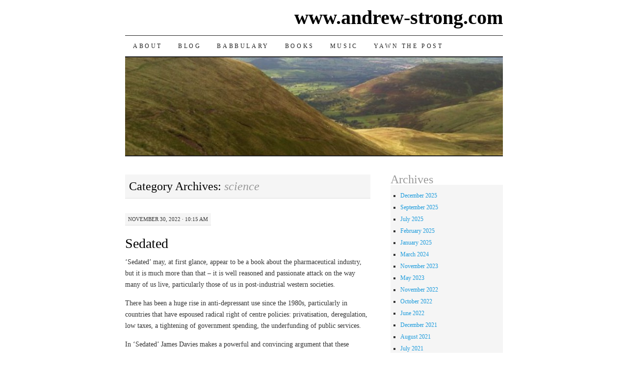

--- FILE ---
content_type: text/html; charset=UTF-8
request_url: http://www.andrew-strong.com/?cat=128
body_size: 31780
content:
<!DOCTYPE html>
<!--[if IE 7]>
<html id="ie7" lang="en-US">
<![endif]-->
<!--[if (gt IE 7) | (!IE)]><!-->
<html lang="en-US">
<!--<![endif]-->
<head>
<meta charset="UTF-8" />
<title>science | www.andrew-strong.com</title>
<link rel="profile" href="http://gmpg.org/xfn/11" />
<link rel="pingback" href="http://www.andrew-strong.com/xmlrpc.php" />
<link rel='dns-prefetch' href='//s.w.org' />
<link rel="alternate" type="application/rss+xml" title="www.andrew-strong.com &raquo; Feed" href="http://www.andrew-strong.com/?feed=rss2" />
<link rel="alternate" type="application/rss+xml" title="www.andrew-strong.com &raquo; Comments Feed" href="http://www.andrew-strong.com/?feed=comments-rss2" />
<link rel="alternate" type="application/rss+xml" title="www.andrew-strong.com &raquo; science Category Feed" href="http://www.andrew-strong.com/?feed=rss2&#038;cat=128" />
		<script type="text/javascript">
			window._wpemojiSettings = {"baseUrl":"https:\/\/s.w.org\/images\/core\/emoji\/11\/72x72\/","ext":".png","svgUrl":"https:\/\/s.w.org\/images\/core\/emoji\/11\/svg\/","svgExt":".svg","source":{"concatemoji":"http:\/\/www.andrew-strong.com\/wp-includes\/js\/wp-emoji-release.min.js?ver=4.9.26"}};
			!function(e,a,t){var n,r,o,i=a.createElement("canvas"),p=i.getContext&&i.getContext("2d");function s(e,t){var a=String.fromCharCode;p.clearRect(0,0,i.width,i.height),p.fillText(a.apply(this,e),0,0);e=i.toDataURL();return p.clearRect(0,0,i.width,i.height),p.fillText(a.apply(this,t),0,0),e===i.toDataURL()}function c(e){var t=a.createElement("script");t.src=e,t.defer=t.type="text/javascript",a.getElementsByTagName("head")[0].appendChild(t)}for(o=Array("flag","emoji"),t.supports={everything:!0,everythingExceptFlag:!0},r=0;r<o.length;r++)t.supports[o[r]]=function(e){if(!p||!p.fillText)return!1;switch(p.textBaseline="top",p.font="600 32px Arial",e){case"flag":return s([55356,56826,55356,56819],[55356,56826,8203,55356,56819])?!1:!s([55356,57332,56128,56423,56128,56418,56128,56421,56128,56430,56128,56423,56128,56447],[55356,57332,8203,56128,56423,8203,56128,56418,8203,56128,56421,8203,56128,56430,8203,56128,56423,8203,56128,56447]);case"emoji":return!s([55358,56760,9792,65039],[55358,56760,8203,9792,65039])}return!1}(o[r]),t.supports.everything=t.supports.everything&&t.supports[o[r]],"flag"!==o[r]&&(t.supports.everythingExceptFlag=t.supports.everythingExceptFlag&&t.supports[o[r]]);t.supports.everythingExceptFlag=t.supports.everythingExceptFlag&&!t.supports.flag,t.DOMReady=!1,t.readyCallback=function(){t.DOMReady=!0},t.supports.everything||(n=function(){t.readyCallback()},a.addEventListener?(a.addEventListener("DOMContentLoaded",n,!1),e.addEventListener("load",n,!1)):(e.attachEvent("onload",n),a.attachEvent("onreadystatechange",function(){"complete"===a.readyState&&t.readyCallback()})),(n=t.source||{}).concatemoji?c(n.concatemoji):n.wpemoji&&n.twemoji&&(c(n.twemoji),c(n.wpemoji)))}(window,document,window._wpemojiSettings);
		</script>
		<style type="text/css">
img.wp-smiley,
img.emoji {
	display: inline !important;
	border: none !important;
	box-shadow: none !important;
	height: 1em !important;
	width: 1em !important;
	margin: 0 .07em !important;
	vertical-align: -0.1em !important;
	background: none !important;
	padding: 0 !important;
}
</style>
<link rel='stylesheet' id='contact-form-7-css'  href='http://www.andrew-strong.com/wp-content/plugins/contact-form-7/includes/css/styles.css?ver=4.9.2' type='text/css' media='all' />
<link rel='stylesheet' id='pilcrow-css'  href='http://www.andrew-strong.com/wp-content/themes/pilcrow/style.css?ver=4.9.26' type='text/css' media='all' />
<script type='text/javascript' src='http://www.andrew-strong.com/wp-includes/js/jquery/jquery.js?ver=1.12.4'></script>
<script type='text/javascript' src='http://www.andrew-strong.com/wp-includes/js/jquery/jquery-migrate.min.js?ver=1.4.1'></script>
<link rel='https://api.w.org/' href='http://www.andrew-strong.com/index.php?rest_route=/' />
<link rel="EditURI" type="application/rsd+xml" title="RSD" href="http://www.andrew-strong.com/xmlrpc.php?rsd" />
<link rel="wlwmanifest" type="application/wlwmanifest+xml" href="http://www.andrew-strong.com/wp-includes/wlwmanifest.xml" /> 
<meta name="generator" content="WordPress 4.9.26" />
</head>

<body class="archive category category-science category-128 two-column content-sidebar color-light">
<div id="container" class="hfeed">
	<div id="page" class="blog">
		<div id="header">
						<div id="site-title">
				<span>
					<a href="http://www.andrew-strong.com/" title="www.andrew-strong.com" rel="home">www.andrew-strong.com</a>
				</span>
			</div>

			<div id="nav" role="navigation">
			  				<div class="skip-link screen-reader-text"><a href="#content" title="Skip to content">Skip to content</a></div>
								<div class="menu-header"><ul id="menu-menu-1" class="menu"><li id="menu-item-22" class="menu-item menu-item-type-post_type menu-item-object-page menu-item-home menu-item-22"><a href="http://www.andrew-strong.com/">About</a></li>
<li id="menu-item-21" class="menu-item menu-item-type-post_type menu-item-object-page current_page_parent menu-item-21"><a href="http://www.andrew-strong.com/?page_id=8">Blog</a></li>
<li id="menu-item-20" class="menu-item menu-item-type-post_type menu-item-object-page menu-item-20"><a href="http://www.andrew-strong.com/?page_id=9">Babbulary</a></li>
<li id="menu-item-48" class="menu-item menu-item-type-post_type menu-item-object-page menu-item-48"><a href="http://www.andrew-strong.com/?page_id=44">Books</a></li>
<li id="menu-item-265" class="menu-item menu-item-type-post_type menu-item-object-page menu-item-265"><a href="http://www.andrew-strong.com/?page_id=263">Music</a></li>
<li id="menu-item-414" class="menu-item menu-item-type-post_type menu-item-object-page menu-item-414"><a href="http://www.andrew-strong.com/?page_id=412">Yawn the Post</a></li>
</ul></div>			</div><!-- #nav -->

			<div id="pic">
				<a href="http://www.andrew-strong.com/" rel="home">
										<img src="http://andrew-strong.com/wp-content/uploads/2013/10/cropped-beacons011.jpg" width="770" height="200" alt="" />
								</a>
			</div><!-- #pic -->
		</div><!-- #header -->

		<div id="content-box">

<div id="content-container">
	<div id="content" role="main">

		<h1 class="page-title archive-head">
			Category Archives: <span>science</span>		</h1>

		
<div id="post-567" class="post-567 post type-post status-publish format-standard hentry category-books category-science tag-anti-depressants tag-depression tag-iapt tag-inequality tag-james-davies tag-mental-health tag-psychiatry tag-psychology tag-the-spirit-level">
	<div class="entry-meta">

		November 30, 2022 &middot; 10:15 am	</div><!-- .entry-meta -->

	<h2 class="entry-title"><a href="http://www.andrew-strong.com/?p=567" rel="bookmark">Sedated</a></h2>	<div class="entry entry-content">
		<p>&#8216;Sedated&#8217; may, at first glance, appear to be a book about the pharmaceutical industry, but it is much more than that &#8211; it is well reasoned and passionate attack on the way many of us live, particularly those of us in post-industrial western societies.</p>
<p>There has been a huge rise in anti-depressant use since the 1980s, particularly in countries that have espoused radical right of centre policies: privatisation, deregulation, low taxes, a tightening of government spending, the underfunding of public services.</p>
<p>In &#8216;Sedated&#8217; James Davies makes a powerful and convincing argument that these policies have led to a mental health crisis. In 2020, for example, seven million people in the UK were using anti-depressants.</p>
<p>Inequality, deprivation, poverty, these, Davies asserts, are the main causes of the mental health epidemic. There is a correlation between marginalisation and poor mental health. So we should not look at the individual as the cause, but at economic and social structures. By blaming the individual and by promoting pharmaceuticals as the solution, we are, Davies writes, promoting &#8216;the medicalisation of distress&#8217;. And this medicalisation furthers the profits of the drug companies.</p>
<p>The Diagnostic and Statistical Manual of Mental Disorders (DSM) was, at one point, number one in Amazon books despite its cost: around $88. It&#8217;s a huge book listing 370 mental disorders, these created by a panel of psychiatrists, many linked with big pharmaceutical companies who, in turn, buy the book and distribute, free, to clinicians. These professionals, many overworked and doing what they can, prescribe the pharmaceutical company&#8217;s drugs, eg anti-depressants, anti-psychotics. It&#8217;s not a huge leap to imagine that some of the disorders have been included so that pharmaceutical companies can devise cures. But do the drugs work? Davies suggests many don&#8217;t. What works better, is therapy.</p>
<p>So, when, in 1998, the then Labour Government was presented with a case for using therapy as a cheaper alternative to medication, it did so without considering that for talking therapies to work, practitioners had to be given sufficient resources, and perhaps the most important resource was time. This initiative was not just a cynical means of saving money, there was good evidence to show therapy is more successful than medication at treating certain forms of mental illness. What emerged was IAPT (Improving Access to Psychological Therapies). And the story of what happened in IAPT is the narrative of many public services. The service is introduced with good intentions, but then, when the costs are examined, calls begin for more rigorous assessment and as these systems kick in, practitioners become overloaded, start gaming the system. James Davies compares what happened in IAPT to what has happened in the education system. And as an ex-headteacher, I know he is absolutely right.</p>
<p>The DSM, (see above), anti-depressants, and to some extent even IAPT, have at their core the suggestion that there is something wrong with the individual. What James Davies suggests is the problem is structural, woven into the way we lead our lives, particularly in countries, like the UK and the US, where people experience huge inequalities.</p>
<p>In the UK, for example, the richest fifth own 50% of the wealth, the lowest fifth only 4%.</p>
<p>Pfizer, who makes Sertraline, the biggest selling anti-depressant in the world, have a clear interest in maintaining this status quo.</p>
<p>For example, Pfizer funded the PHQ9 and GAD7 questionnaires, used by clinicians to diagnose depression and anxiety respectively. These questionnaires were devised by a team at Colmbia University with a grant from Pfizer. Pfizer produce, among other things, anti-depressants, including Sertraline, or Zoloft, the most commonly prescribed anti-depressant in the world. (18 million prescriptions in 2021).</p>
<p>The bar set in these questionnaires is very low, for example:</p>
<p>Over the last two weeks how often have you been bothered by any of the following problems:</p>
<p>&#8211; little interest or pleasure in doing things? Feeling down, depressed or hopeless?</p>
<p>&#8211; trouble falling or staying asleep or sleeping too much?</p>
<p>&#8211; feeling tired or having little energy?</p>
<p>If presented with such a questionnaire most of us, perhaps after a particularly bad week, might score highly. But would we want anti-depressants?</p>
<p>The drug companies fund the DSM, fund the questionnaires, and sell their drugs.</p>
<p>Davies writes this: &#8216;There is nothing scientifically valid or indeed clinically helpful in reclassifying understandable human suffering as mental pathology.&#8217; And then he expands the probable causes of human suffering as marginalisation, disadvantage, abuse, neglect.</p>
<p>Davies asserts that medicalisation depoliticises depression, or its cause, suffering. He suggests the massive rise of anti-depressant use since the 1980s was triggered by radical conservative or neoliberal policies of Reagan and Thatcher &#8211; both influenced by the economist Milton Friedman, of economic freedom at the expense of social democracy, privatisation and personal wealth instead of funding of social support structures. It should be remembered that Friedman advised the dictator Pinochet after the military coup in Chile in 1973. Pinochet&#8217;s regime murdered hundreds, perhaps thousands of its own people. Despite this, Friedman called what happened there a &#8216;miracle&#8217;.</p>
<p>Neo-liberalism puts individual responsibility and freedom at the core of its belief. Low taxes, for example, at the expense of public services. The individual is responsible for his or her own destiny. Therefore when things go wrong, it isn&#8217;t economic conditions, it isn&#8217;t the lack of a support network, it&#8217;s the individual at fault. (Remember, it was Thatcher who said &#8216;there is no such thing as society.&#8217;) So, instead of challenging the system, we blame the individual, and prescribe them anti-depressants, even though there is growing evidence to suggest that the drugs don&#8217;t work.</p>
<p>There is a clear link between poverty and the prescribing of anti-depressants. Or, perhaps more subtly, it is a link between inequality and medication. Here Davies cites &#8216;The Spirit Level&#8217;, the 2009 book by Richard Wilkinson and Kate Pickett. The book asserts that in every major aspect of life, health, education, justice, individuals in societies with less inequality fare better. It&#8217;s an astonishing book, one that sits alongside &#8216;Sedated&#8217; as a quietly measured, yet explosive demolition of radical right wing economics.</p>
			</div><!-- .entry-content -->
	
	<div class="entry-links">
		<p class="comment-number"><a href="http://www.andrew-strong.com/?p=567#respond">Leave a Comment</a></p>

					<p class="entry-categories tagged">Filed under <a href="http://www.andrew-strong.com/?cat=17" rel="category">books</a>, <a href="http://www.andrew-strong.com/?cat=128" rel="category">science</a></p>
			<p class="entry-tags tagged">Tagged as <a href="http://www.andrew-strong.com/?tag=anti-depressants" rel="tag">anti-depressants</a>, <a href="http://www.andrew-strong.com/?tag=depression" rel="tag">depression</a>, <a href="http://www.andrew-strong.com/?tag=iapt" rel="tag">IAPT</a>, <a href="http://www.andrew-strong.com/?tag=inequality" rel="tag">inequality</a>, <a href="http://www.andrew-strong.com/?tag=james-davies" rel="tag">James Davies</a>, <a href="http://www.andrew-strong.com/?tag=mental-health" rel="tag">mental health</a>, <a href="http://www.andrew-strong.com/?tag=psychiatry" rel="tag">psychiatry</a>, <a href="http://www.andrew-strong.com/?tag=psychology" rel="tag">psychology</a>, <a href="http://www.andrew-strong.com/?tag=the-spirit-level" rel="tag">The Spirit Level</a><br /></p>
			</div><!-- .entry-links -->

</div><!-- #post-## -->



<div id="post-541" class="post-541 post type-post status-publish format-standard hentry category-blogs category-science tag-astronomy tag-bath tag-george-iii tag-hershel tag-uranus">
	<div class="entry-meta">

		December 27, 2021 &middot; 10:30 am	</div><!-- .entry-meta -->

	<h2 class="entry-title"><a href="http://www.andrew-strong.com/?p=541" rel="bookmark">The Georgian Star</a></h2>	<div class="entry entry-content">
		<p>The Hershel Museum sits in a quiet street of terraced houses just outside the centre of Bath. I&#8217;ve passed it many times, seen the modest plate that marks it. In the back garden of this house, in 1781, William Hershel, musician, church organist, composer of symphonies and amateur astronomer, discovered the planet Uranus. Hershel was from Hanover, but left his home to escape conscription and was soon joined in England by his sister Caroline. The reigning monarch, King George III, was also from Hanover, so Hershel wanted to name his new planet George, or &#8216;the Georgian Star&#8217;. Despite not succeeding in this, the king appointed Hershel his court astronomer, and in the years to come, Hershel was to build a telescope, in Slough, so huge that it remained the biggest in the world for fifty years.<a href="http://www.andrew-strong.com/?attachment_id=542" rel="attachment wp-att-542"><img class="size-medium wp-image-542 aligncenter" src="http://www.andrew-strong.com/wp-content/uploads/2021/12/D773068A-90B0-4EC8-AFA3-0C272602B5A4-300x225.jpeg" alt="" width="300" height="225" srcset="http://www.andrew-strong.com/wp-content/uploads/2021/12/D773068A-90B0-4EC8-AFA3-0C272602B5A4-300x225.jpeg 300w, http://www.andrew-strong.com/wp-content/uploads/2021/12/D773068A-90B0-4EC8-AFA3-0C272602B5A4-768x576.jpeg 768w, http://www.andrew-strong.com/wp-content/uploads/2021/12/D773068A-90B0-4EC8-AFA3-0C272602B5A4-1024x768.jpeg 1024w" sizes="(max-width: 300px) 100vw, 300px" /></a></p>
<p>The discovery of Neptune, in 1846 has, to some extent, obscured Hershel&#8217;s achievement, and minimised the profound effect it must have had on contemporary thinking. Uranus was the first planet to be discovered in modern times. Each of those already discovered is visible to the naked eye and were known even to the Babylonians. Neptune&#8217;s discovery doubled the size of the solar system, and, at the same time, made Earth, and thus all the achievements of humanity, shrink down to tiny speck, just one more, orbiting our Sun. Furthermore Hershel recognised that some of what were thought of as nebulae, clouds of cosmic dust, were other galaxies, and the recognition of this could only serve to reduce the sense of humanity&#8217;s importance, and maybe question belief in a deity.</p>
<p>Hershel&#8217;s first obsession was cataloguing double stars &#8211; pairs of stars which appear to be close; some of these he recognised as being binary stars, a term and distinction which is still in use today. Meanwhile his sister, who at first accepted the role of his assistant, noting down his observations in the light of the kitchen while he sat at his telescope in the garden, began her own quest, and today is celebrated for her work on comets, one of which bears her name.</p>
			</div><!-- .entry-content -->
	
	<div class="entry-links">
		<p class="comment-number"><a href="http://www.andrew-strong.com/?p=541#respond">Leave a Comment</a></p>

					<p class="entry-categories tagged">Filed under <a href="http://www.andrew-strong.com/?cat=3" rel="category">blogs</a>, <a href="http://www.andrew-strong.com/?cat=128" rel="category">science</a></p>
			<p class="entry-tags tagged">Tagged as <a href="http://www.andrew-strong.com/?tag=astronomy" rel="tag">astronomy</a>, <a href="http://www.andrew-strong.com/?tag=bath" rel="tag">Bath</a>, <a href="http://www.andrew-strong.com/?tag=george-iii" rel="tag">George III</a>, <a href="http://www.andrew-strong.com/?tag=hershel" rel="tag">hershel</a>, <a href="http://www.andrew-strong.com/?tag=uranus" rel="tag">Uranus</a><br /></p>
			</div><!-- .entry-links -->

</div><!-- #post-## -->



<div id="post-523" class="post-523 post type-post status-publish format-standard hentry category-books category-science tag-consciousness tag-godfrey-smith tag-mcgilchrist tag-octopus tag-perception">
	<div class="entry-meta">

		August 2, 2021 &middot; 9:53 am	</div><!-- .entry-meta -->

	<h2 class="entry-title"><a href="http://www.andrew-strong.com/?p=523" rel="bookmark">Octopus Consciousness</a></h2>	<div class="entry entry-content">
		<p>Consider this: an octopus has one central brain and possibly eight smaller brains, each for the independent control of its limbs. It also has skin that reacts to colour changes in the environment even though the octopus cannot see colour itself. How? Its skin can see. Therefore it&#8217;s possible that the octopus has several forms of consciousness operating independently. Maybe the limbs communicate with each other, and thus the octopus has three levels of awareness: the central brain, the limbs and the skin. All this is explored in Peter Godfrey-Smith&#8217;s  dazzling <em>&#8216;Metazoa&#8217;, </em>a book which blew both my minds, particularly when Godfrey-Smith considers the consciousness of the octopus in light of experiments on split brain patients. Then things get very weird. If, after surgery, or damage, a patient&#8217;s brain has weak communication between its two halves, then the patient may recognise objects, but not be able to name them. Such patients live in a world that is separated into things and their names, and somehow the two never quite hold together. It is only by what Godfrey-Smith calls &#8216;switching&#8217; that the patient can function &#8211; the patient must learn to switch perception from one side of the brain to the other: the vigilant right brain flips to the more forensic left. &#8216;In a wide range of animals, the left side of the brain specialises in identifying food, the right has an aptitude for social relations and threats.&#8217; Maybe all humans use &#8216;switching&#8217;, one moment concentrating, focusing, the next, vigilant, open to new impressions. (Iain McGilchrist&#8217;s <em>&#8216;<a href="http://www.andrew-strong.com/?p=290" target="_blank" rel="noopener">The Master and His Emissary</a>&#8216;  </em>explores this subject in great depth).  Could the octopus do something similar &#8211; switch its focus from central brain to its limbs, or even to its skin? <em>&#8216;Metazoa&#8217; </em>is a book about consciousness, or perhaps subjectivities. Bees &#8216;are masters of logical abstraction&#8217;, insects and slugs have emotions, fish can count and even discriminate different genres of music, cuttlefish dream, rats hatch plans. With such intelligence in life forms we may have assumed were lacking in complexity, maybe its time to reconsider our attitude to all other beings, and accept that although humans may be more destructive, we aren&#8217;t so special after all.</p>
			</div><!-- .entry-content -->
	
	<div class="entry-links">
		<p class="comment-number"><a href="http://www.andrew-strong.com/?p=523#respond">Leave a Comment</a></p>

					<p class="entry-categories tagged">Filed under <a href="http://www.andrew-strong.com/?cat=17" rel="category">books</a>, <a href="http://www.andrew-strong.com/?cat=128" rel="category">science</a></p>
			<p class="entry-tags tagged">Tagged as <a href="http://www.andrew-strong.com/?tag=consciousness" rel="tag">consciousness</a>, <a href="http://www.andrew-strong.com/?tag=godfrey-smith" rel="tag">Godfrey-Smith</a>, <a href="http://www.andrew-strong.com/?tag=mcgilchrist" rel="tag">McGilchrist</a>, <a href="http://www.andrew-strong.com/?tag=octopus" rel="tag">octopus</a>, <a href="http://www.andrew-strong.com/?tag=perception" rel="tag">perception</a><br /></p>
			</div><!-- .entry-links -->

</div><!-- #post-## -->



<div id="post-128" class="post-128 post type-post status-publish format-standard hentry category-science">
	<div class="entry-meta">

		December 26, 2013 &middot; 9:33 pm	</div><!-- .entry-meta -->

	<h2 class="entry-title"><a href="http://www.andrew-strong.com/?p=128" rel="bookmark">The Mouse that Roared</a></h2>	<div class="entry entry-content">
		<p>Are we influenced by the fears, and maybe the loves of our ancestors?  This story &#8211; <a href="http://www.nature.com/news/fearful-memories-haunt-mouse-descendants-1.14272">http://www.nature.com/news/fearful-memories-haunt-mouse-descendants-1.14272</a> &#8211; took my breath away.  A mouse was trained to react negatively to a particular smell, and this reaction was passed on to its grandchildren.  The experiment asks as many questions as it answers &#8211; for politicians, teachers, artists, for all of us.  Just as we&#8217;ve got used to the idea that we may be the product more of our genes than of our nurture, this blows the whole argument open again.</p>
			</div><!-- .entry-content -->
	
	<div class="entry-links">
		<p class="comment-number"><a href="http://www.andrew-strong.com/?p=128#respond">Leave a Comment</a></p>

					<p class="entry-categories tagged">Filed under <a href="http://www.andrew-strong.com/?cat=128" rel="category">science</a></p>
			<p class="entry-tags tagged"></p>
			</div><!-- .entry-links -->

</div><!-- #post-## -->



	</div><!-- #content -->
</div><!-- #content-container -->


	<div id="sidebar" class="widget-area" role="complementary">
				<ul class="xoxo sidebar-list">

			<li id="archives-4" class="widget widget_archive"><h3 class="widget-title">Archives</h3>		<ul>
			<li><a href='http://www.andrew-strong.com/?m=202512'>December 2025</a></li>
	<li><a href='http://www.andrew-strong.com/?m=202509'>September 2025</a></li>
	<li><a href='http://www.andrew-strong.com/?m=202507'>July 2025</a></li>
	<li><a href='http://www.andrew-strong.com/?m=202502'>February 2025</a></li>
	<li><a href='http://www.andrew-strong.com/?m=202501'>January 2025</a></li>
	<li><a href='http://www.andrew-strong.com/?m=202403'>March 2024</a></li>
	<li><a href='http://www.andrew-strong.com/?m=202311'>November 2023</a></li>
	<li><a href='http://www.andrew-strong.com/?m=202305'>May 2023</a></li>
	<li><a href='http://www.andrew-strong.com/?m=202211'>November 2022</a></li>
	<li><a href='http://www.andrew-strong.com/?m=202210'>October 2022</a></li>
	<li><a href='http://www.andrew-strong.com/?m=202206'>June 2022</a></li>
	<li><a href='http://www.andrew-strong.com/?m=202112'>December 2021</a></li>
	<li><a href='http://www.andrew-strong.com/?m=202108'>August 2021</a></li>
	<li><a href='http://www.andrew-strong.com/?m=202107'>July 2021</a></li>
	<li><a href='http://www.andrew-strong.com/?m=202106'>June 2021</a></li>
	<li><a href='http://www.andrew-strong.com/?m=202104'>April 2021</a></li>
	<li><a href='http://www.andrew-strong.com/?m=202101'>January 2021</a></li>
	<li><a href='http://www.andrew-strong.com/?m=202005'>May 2020</a></li>
	<li><a href='http://www.andrew-strong.com/?m=202003'>March 2020</a></li>
	<li><a href='http://www.andrew-strong.com/?m=201904'>April 2019</a></li>
	<li><a href='http://www.andrew-strong.com/?m=201902'>February 2019</a></li>
	<li><a href='http://www.andrew-strong.com/?m=201811'>November 2018</a></li>
	<li><a href='http://www.andrew-strong.com/?m=201808'>August 2018</a></li>
	<li><a href='http://www.andrew-strong.com/?m=201806'>June 2018</a></li>
	<li><a href='http://www.andrew-strong.com/?m=201805'>May 2018</a></li>
	<li><a href='http://www.andrew-strong.com/?m=201801'>January 2018</a></li>
	<li><a href='http://www.andrew-strong.com/?m=201708'>August 2017</a></li>
	<li><a href='http://www.andrew-strong.com/?m=201706'>June 2017</a></li>
	<li><a href='http://www.andrew-strong.com/?m=201604'>April 2016</a></li>
	<li><a href='http://www.andrew-strong.com/?m=201602'>February 2016</a></li>
	<li><a href='http://www.andrew-strong.com/?m=201506'>June 2015</a></li>
	<li><a href='http://www.andrew-strong.com/?m=201411'>November 2014</a></li>
	<li><a href='http://www.andrew-strong.com/?m=201408'>August 2014</a></li>
	<li><a href='http://www.andrew-strong.com/?m=201406'>June 2014</a></li>
	<li><a href='http://www.andrew-strong.com/?m=201405'>May 2014</a></li>
	<li><a href='http://www.andrew-strong.com/?m=201404'>April 2014</a></li>
	<li><a href='http://www.andrew-strong.com/?m=201403'>March 2014</a></li>
	<li><a href='http://www.andrew-strong.com/?m=201312'>December 2013</a></li>
	<li><a href='http://www.andrew-strong.com/?m=201311'>November 2013</a></li>
	<li><a href='http://www.andrew-strong.com/?m=201310'>October 2013</a></li>
		</ul>
		</li><li id="categories-5" class="widget widget_categories"><h3 class="widget-title">Categories</h3>		<ul>
	<li class="cat-item cat-item-129"><a href="http://www.andrew-strong.com/?cat=129" >A Robinson Crusoe of the Soul</a>
</li>
	<li class="cat-item cat-item-97"><a href="http://www.andrew-strong.com/?cat=97" >Babbulary</a>
</li>
	<li class="cat-item cat-item-3"><a href="http://www.andrew-strong.com/?cat=3" >blogs</a>
</li>
	<li class="cat-item cat-item-17"><a href="http://www.andrew-strong.com/?cat=17" >books</a>
</li>
	<li class="cat-item cat-item-44"><a href="http://www.andrew-strong.com/?cat=44" >childhood</a>
</li>
	<li class="cat-item cat-item-19"><a href="http://www.andrew-strong.com/?cat=19" >diary</a>
</li>
	<li class="cat-item cat-item-61"><a href="http://www.andrew-strong.com/?cat=61" >education</a>
</li>
	<li class="cat-item cat-item-96"><a href="http://www.andrew-strong.com/?cat=96" >food</a>
</li>
	<li class="cat-item cat-item-140"><a href="http://www.andrew-strong.com/?cat=140" >history</a>
</li>
	<li class="cat-item cat-item-7"><a href="http://www.andrew-strong.com/?cat=7" >ideas</a>
</li>
	<li class="cat-item cat-item-148"><a href="http://www.andrew-strong.com/?cat=148" >language</a>
</li>
	<li class="cat-item cat-item-29"><a href="http://www.andrew-strong.com/?cat=29" >mountains</a>
</li>
	<li class="cat-item cat-item-119"><a href="http://www.andrew-strong.com/?cat=119" >music</a>
</li>
	<li class="cat-item cat-item-172"><a href="http://www.andrew-strong.com/?cat=172" >nature</a>
</li>
	<li class="cat-item cat-item-134"><a href="http://www.andrew-strong.com/?cat=134" >podcast</a>
</li>
	<li class="cat-item cat-item-90"><a href="http://www.andrew-strong.com/?cat=90" >poetry</a>
</li>
	<li class="cat-item cat-item-113"><a href="http://www.andrew-strong.com/?cat=113" >politics</a>
</li>
	<li class="cat-item cat-item-128 current-cat"><a href="http://www.andrew-strong.com/?cat=128" >science</a>
</li>
	<li class="cat-item cat-item-32"><a href="http://www.andrew-strong.com/?cat=32" >Shakespeare</a>
</li>
	<li class="cat-item cat-item-33"><a href="http://www.andrew-strong.com/?cat=33" >theatre</a>
</li>
	<li class="cat-item cat-item-210"><a href="http://www.andrew-strong.com/?cat=210" >These Weird Isles</a>
</li>
	<li class="cat-item cat-item-65"><a href="http://www.andrew-strong.com/?cat=65" >unconscious</a>
</li>
	<li class="cat-item cat-item-4"><a href="http://www.andrew-strong.com/?cat=4" >Wales</a>
</li>
	<li class="cat-item cat-item-80"><a href="http://www.andrew-strong.com/?cat=80" >walking</a>
</li>
	<li class="cat-item cat-item-98"><a href="http://www.andrew-strong.com/?cat=98" >words</a>
</li>
	<li class="cat-item cat-item-99"><a href="http://www.andrew-strong.com/?cat=99" >workshop</a>
</li>
	<li class="cat-item cat-item-49"><a href="http://www.andrew-strong.com/?cat=49" >writers</a>
</li>
	<li class="cat-item cat-item-13"><a href="http://www.andrew-strong.com/?cat=13" >writing</a>
</li>
		</ul>
</li>		</ul>
	</div><!-- #sidebar .widget-area -->

	
		</div><!-- #content-box -->

		<div id="footer" role="contentinfo">
			<div id="colophon">

				
				<div id="site-info">
					<a href="http://www.andrew-strong.com/" title="www.andrew-strong.com" rel="home">www.andrew-strong.com</a> &middot; 				</div><!-- #site-info -->

				<div id="site-generator">
					<a href="http://wordpress.org/" title="A Semantic Personal Publishing Platform" rel="generator">Proudly powered by WordPress</a>
					&middot;
					Theme: Pilcrow by <a href="http://automattic.com/" rel="designer">Automattic</a>.				</div><!-- #site-generator -->

			</div><!-- #colophon -->
		</div><!-- #footer -->
	</div><!-- #page .blog -->
</div><!-- #container -->

<script type='text/javascript'>
/* <![CDATA[ */
var wpcf7 = {"apiSettings":{"root":"http:\/\/www.andrew-strong.com\/index.php?rest_route=\/contact-form-7\/v1","namespace":"contact-form-7\/v1"},"recaptcha":{"messages":{"empty":"Please verify that you are not a robot."}}};
/* ]]> */
</script>
<script type='text/javascript' src='http://www.andrew-strong.com/wp-content/plugins/contact-form-7/includes/js/scripts.js?ver=4.9.2'></script>
<script type='text/javascript' src='http://www.andrew-strong.com/wp-includes/js/wp-embed.min.js?ver=4.9.26'></script>
</body>
</html>
